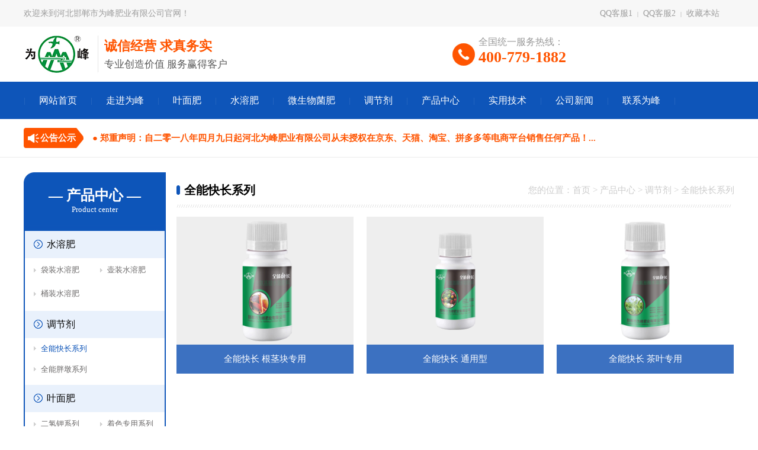

--- FILE ---
content_type: text/html
request_url: http://www.hbhdweifeng.cn/product/tjj/jjzw/
body_size: 2804
content:
<!doctype html>
<html>
<head>
<meta charset="utf-8">
<title>全能快长系列_河北邯郸市为峰肥业有限公司</title>
<meta name="keywords" content="" />
<meta name="description" content="" />
<link rel="icon" type="image/gif" href="/favicon.jpg" />
<link type="text/css" href="/theme/css/css.css" rel="stylesheet" />
<script src="/theme/js/jquery-1.8.3.min.js"></script>
<script src="/theme/js/banner.js"></script>
<script type="text/javascript">
if(window.location.toString().indexOf('pref=padindex') != -1){
}else{
	if(/AppleWebKit.*Mobile/i.test(navigator.userAgent) || (/MIDP|SymbianOS|NOKIA|SAMSUNG|LG|NEC|TCL|Alcatel|BIRD|DBTEL|Dopod|PHILIPS|HAIER|LENOVO|MOT-|Nokia|SonyEricsson|SIE-|Amoi|ZTE/.test(navigator.userAgent))){  
      if(window.location.href.indexOf("?mobile")<0){
		try{
			if(/Android|Windows Phone|webOS|iPhone|iPod|BlackBerry/i.test(navigator.userAgent)){
				window.location.href="http://m.hbhdweifeng.cn/product/tjj/jjzw/";
			}else if(/iPad/i.test(navigator.userAgent)){
              	window.location.href="http://m.hbhdweifeng.cn/product/tjj/jjzw/"
			}else{
				window.location.href="http://m.hbhdweifeng.cn/product/tjj/jjzw/"
			}
		}catch(e){}
	}
	}
}
</script>
</head>

<body>
<div class="top">
   <div class="top_x"><span>欢迎来到河北邯郸市为峰肥业有限公司官网！</span><p ><a href="https://wpa.qq.com/msgrd?v=3&uin=473824840&site=qq&menu=yes" rel="nofollow" target="_blank">QQ客服1</a>&nbsp;|&nbsp;<a href="https://wpa.qq.com/msgrd?v=3&uin=3186246180&site=qq&menu=yes" rel="nofollow" target="_blank">QQ客服2</a>&nbsp;|&nbsp;<a href="/contact.html" onclick="shoucang(document.title,window.location)">收藏本站</a></p></div>
</div>
<div class="top_s">
   <div class="logo"><span>诚信经营 求真务实</span><p>专业创造价值 服务赢得客户</p></div>
   <div class="tel"><span>全国统一服务热线：</span><p>400-779-1882</p></div>
</div>
<div class="daohang">
  <ul>
    <li><p style="padding-left:0px;">|</p><a href="/">网站首页</a><p>|</p></li>
    <li><a href="/about.html">走进为峰</a><p>|</p></li>
    <li><a href="/product/ymf/">叶面肥</a><p>|</p></li>
    <li><a href="/product/srf/">水溶肥</a><p>|</p></li>
    <li><a href="/product/sjj/">微生物菌肥</a><p>|</p></li>
    <li><a href="/product/tjj/">调节剂</a><p>|</p></li>
    <li><a href="/product/">产品中心</a><p>|</p></li>
    <li><a href="/jishu/">实用技术</a><p>|</p></li>
    <li><a href="/news/gsxw/">公司新闻</a><p>|</p></li>
    <li><a href="/contact.html">联系为峰</a><p style="padding-right:0px;">|</p></li>
  </ul>
</div>
<!--全屏滚动-->
<div class="banner">
  <div class="b-img">
    <a href="http://www.hbhdweifeng.cn/product/" style="background:url(http://www.hbhdweifeng.cn/d/file/p/2020/06-06/abc1aa47431945f266f025a7cdff9986.jpg) center no-repeat;"></a>
    <a href="http://www.hbhdweifeng.cn/product/" style="background:url(http://www.hbhdweifeng.cn/d/file/p/2020/06-09/9b7470c68d82657b516888534d145a55.jpg) center no-repeat;"></a>
    <a href="http://www.hbhdweifeng.cn/product/" style="background:url(/theme/img/banner.jpg) center no-repeat;"></a>
    </div>
  <div class="b-list"></div>
  <a class="bar-left" href="javascript:void(0)"><em></em></a><a class="bar-right" href="javascript:void(0)"><em></em></a>
</div>
<!--end 全屏滚动-->
<div class="gonggao">
  <div class="gonggao_s"><span>公告公示</span><p>● 郑重声明：自二零一八年四月九日起河北为峰肥业有限公司从未授权在京东、天猫、淘宝、拼多多等电商平台销售任何产品！...</p></div>
</div>


<div class="s_chan">
  <div class="s_left">
	    <div class="s_left_1"><span>— 产品中心 —</span><p>Product center</p></div>
    <div class="s_left_2">
                        <ul>
        <span><i><img src="/theme/img/icos.jpg" /></i>水溶肥</span>
                    <li><a href="/product/srf/jp/" class="">袋装水溶肥</a></li>
                    <li><a href="/product/srf/qn/" class="">壶装水溶肥</a></li>
                    <li><a href="/product/srf/jp1/" class="">桶装水溶肥</a></li>
                </ul>
                        
      <ul class="a1">
        <span><i><img src="/theme/img/icos.jpg" /></i>调节剂</span>
                    <li><a href="/product/tjj/jjzw/" class="on">全能快长系列</a></li>
                    <li><a href="/product/tjj/dtzw/" class="">全能胖墩系列</a></li>
                </ul>
                        <ul>
        <span><i><img src="/theme/img/icos.jpg" /></i>叶面肥</span>
                    <li><a href="/product/ymf/eqj/" class="">二氢钾系列</a></li>
                    <li><a href="/product/ymf/eqj1/" class="">着色专用系列</a></li>
                    <li><a href="/product/ymf/xmzy/" class="">通用叶面肥</a></li>
                    <li><a href="/product/ymf/pinzhuang/" class="">瓶装叶面肥</a></li>
                    <li><a href="/product/ymf/mianhua/" class="">棉花专用肥</a></li>
                    <li><a href="/product/ymf/pzxl/" class="">经济作物专用</a></li>
                    <li><a href="/product/ymf/pzxl1/" class="">蔬菜作物专用</a></li>
                    <li><a href="/product/ymf/ddzy/" class="">大田作物专用</a></li>
                </ul>
                        
      <ul class="a1">
        <span><i><img src="/theme/img/icos.jpg" /></i>菌肥与单一元素肥系列</span>
                    <li><a href="/product/sjj/ls/" class="">单一元素果糖系列</a></li>
                    <li><a href="/product/sjj/tc/" class="">糖醇系列</a></li>
                    <li><a href="/product/sjj/wf/" class="">菌肥系列</a></li>
                </ul>
                </div>
        <div class="nei_lian"><span>联系我们</span><p>/ contact us</p></div>
    <div class="nei_lianx">
      <div class="nei_lianx1"><span>咨询热线</span><p>400-779-1882</p></div>
      <div class="nei_lianx2"><span>河北邯郸市为峰肥业有限公司</span><p>联系电话：0310-2518188 <br />通讯地址：冀广平固店工业区</p></div>
      <div class="nei_lianx3"><img src="/theme/img/nei_er.jpg" width="90" height="91" /></div>
    </div>
  </div>
  <div class="s_right">
    <div class="nei_biao"><span>全能快长系列</span><p>您的位置：<a href="/">首页</a>&nbsp;>&nbsp;<a href="/product/">产品中心</a>&nbsp;>&nbsp;<a href="/product/tjj/">调节剂</a>&nbsp;>&nbsp;<a href="/product/tjj/jjzw/">全能快长系列</a></p></div>
    <ul style="padding-top:15px;">
      <li><a href="/text/160.html"><span><img src="/d/file/p/2023/11-09/099d67571cef5cde4c96a70c1cd80fc0.jpg" width="299" height="216"/></span><p>全能快长 根茎块专用</p></a></li><li><a href="/text/159.html"><span><img src="/d/file/p/2023/11-09/fc2edef4ec25697ed8e6974b5dcd9d85.jpg" width="299" height="216"/></span><p>全能快长 通用型</p></a></li><li><a href="/text/158.html"><span><img src="/d/file/p/2023/11-09/9ed2ec0de13000b5c1a47f177af9068d.png" width="299" height="216"/></span><p>全能快长 茶叶专用</p></a></li>
    </ul>    
    <div class="fenye"></div>    
  </div>
</div>

<div class="di">
  <div class="di_d">
  <ul>
    <li><p style="padding-left:0px;">|</p><a href="/">网站首页</a><p>|</p></li>
    <li><a href="/about.html">走进为峰</a><p>|</p></li>
    <li><a href="/product/ymf/">叶面肥</a><p>|</p></li>
    <li><a href="/product/srf/">水溶肥</a><p>|</p></li>
    <li><a href="/product/sjj/">杀菌剂</a><p>|</p></li>
    <li><a href="/product/tjj/">调节剂</a><p>|</p></li>
    <li><a href="/product/">产品中心</a><p>|</p></li>
    <li><a href="/jishu/">实用技术</a><p>|</p></li>
    <li><a href="/news/gsxw/">公司新闻</a><p>|</p></li>
    <li><a href="/contact.html">联系为峰</a><p style="padding-right:0px;">|</p></li>
  </ul>
  </div>
  <div class="di_cen">
    <div class="di_cen_1"><span>客服热线</span><p>400-779-1882</p><span>工作时间：24小时</span><a href="https://wpa.qq.com/msgrd?v=3&uin=473824840&site=qq&menu=yes" rel="nofollow"  target="_blank">在线咨询+</a></div>
    <div class="di_cen_2"><span>河北邯郸市为峰肥业有限公司</span><p>联系电话：0310-2518188 <br />通讯地址：冀广平固店工业区<br />Copyright 2010-2020. All right reserved.  <a href="https://beian.miit.gov.cn/" target="_blank" rel="nofollow">冀ICP备20011816号-1</a> <br /> 技术支持：<a href="http://www.zzqifan.com/" target="_blank" >做网站</a> </p></div>
    <div class="di_cen_3"><p><img src="/theme/img/erweima.jpg" width="122" height="122" />微信公众号</p><p><img src="/theme/img/ewm.jpg" width="122" height="122" />手机网站</p></div>
  </div>
</div>

</body>
</html>


--- FILE ---
content_type: text/css
request_url: http://www.hbhdweifeng.cn/theme/css/css.css
body_size: 3310
content:
*{ padding:0px; margin:0px; }
ul li{ list-style:none;}
a{ text-decoration:none;}

.top{ width:100%; height:45px; background:#f7f7f7;}
.top_x{ width:1200px; margin:0 auto; line-height:45px;}
.top_x span{ display:block; float:left; font-size:14px; color:#9d9d9d;}
.top_x p{ display:block; float:right; width:232px; font-size:10px;line-height:45px; color:#9d9d9d;}
.top_x p a{ color:#a0a0a0; padding:0px 5px; font-size:14px; color:#9d9d9d;}
.top_x p a:hover{ color:#0e55b9}

.top_s{ width:1200px; margin:0 auto; height:93px;}
.logo{ width:400px; float:left; background:url(../img/logo.jpg) no-repeat left center; padding-left:136px; height:93px;}
.logo span{ display:block; font-size:22px; font-weight:800; color:#ff5400; padding-top:18px; padding-bottom:4px;}
.logo p{ display:block; font-size:17px; color:#5b5b5b;}

.tel{width:200px; height:93px; background:url(../img/tel.jpg) no-repeat left center; padding-left:45px; float:right; }
.tel span{ display:block; font-size:16px; color:#999; padding-top:16px;}
.tel p{ display:block; font-size:26px; font-weight:800; color:#ff5400}

.daohang{ width:100%; height:63px; background:#0e55b9;}
.daohang ul{ width:1200px; margin:0 auto; line-height:63px;}
.daohang ul li{ float:left;}
.daohang ul li p{ display:block; float:left; font-size:13px; color:#326ec3; padding:0px 23px;}
.daohang ul li a{ display:block; float:left; font-size:16px; color:white;}

.gonggao{ width:100%; height:34px; padding:15px 0px; border-bottom:1px solid #ebebeb;}
.gonggao_s{ width:1200px; margin:0 auto;}
.gonggao_s span{ display:block; background:url(../img/gg.jpg) no-repeat; height:34px; line-height:34px; font-size:15px; font-weight:800; color:white; width:116px; text-align:center; float:left;}
.gonggao_s p{ display:block; float:left; line-height:34px; font-size:15px; font-weight:800; color:#ff5400}

.s_chan{ width:1200px; margin:0 auto; padding-top:25px; overflow:hidden}
.s_left{ width:240px; float:left;}
.s_left_1{ background:url(../img/left_c.jpg); width:240px; height:97px; color:white;}
.s_left_1 span{ display:block; text-align:center; font-size:24px; font-weight:800; padding-top:23px; float:left; width:100%}
.s_left_1 p{ display:block; text-align:center; font-size:13px; color:white;}
.s_left_2{ width:236px; border:2px solid #0e55b9; background:white; overflow:hidden;}
.s_left_2 ul span{ display:block; background:#e9f1fc; width:100%; height:46px; line-height:46px;}
.s_left_2 ul span i{ display:block; float:left; width:16px; height:16px; padding-left:15px; padding-right:6px; padding-top:2px;}

.s_left_2 ul li{ display:block; float:left; width:36%; font-size:13px; color:#6c6a6a; background:url(../img/icoj.jpg) no-repeat left center; height:40px; line-height:40px; padding-left:12px; margin-left:15px;}
.s_left_2 ul{ display:block; float:left; width:100%; padding-bottom:9px;}
.s_left_2 ul li a{ color:#6c6a6a}
.s_left_2 ul li a:hover,.s_left_2 ul li a.on{ color:#0e55b9}


.s_left_2 .a1 li{ display:block; float:left; width:70%; font-size:13px; color:#6c6a6a; background:url(../img/icoj.jpg) no-repeat left center; height:35px; line-height:35px; padding-left:12px; margin-left:15px;}

.s_left_s{ background:url(../img/dao_jl.jpg) ; width:240px; height:156px; margin-top:22px; color:white;}
.s_left_s span{ display:block; text-align:center; font-size:17px; font-weight:800; padding-top:50px;}
.s_left_s p{ display:block; text-align:center; font-size:30px; font-weight:800;}

.s_right{ float:right; width:942px;}
.s_right ul{ overflow:hidden; width:942px; float:right}
.s_right ul li{ float:left; width:299px; height:265px; margin-right:22px; margin-bottom:22px;}
.s_right ul li:nth-of-type(3n+3){ margin-right:0%;}
.s_right ul li a span{ display:block; width:299px; height:216px; overflow:hidden;}
.s_right ul li a p{ display:block; text-align:center; width:100%; height:49px; line-height:49px; font-size:15px; color:white; background:rgba(12,78,178,0.8); white-space:nowrap; overflow:hidden; text-overflow:ellipsis;}


.why{ width:100%; background:url(../img/why.jpg); height:167px; color:white;}
.why h2{ display:block; text-align:center; font-size:36px; font-weight:800; padding-top:30px;}
.why p{ display:block; text-align:center; font-size:27px; color:#64fff2;}
.why_s{ background:url(../img/why_bj.jpg) no-repeat center;background-color:#f9f8f8; width:100%; height:857px; margin:0 auto; }

.why_left{ width:520px; margin:0 auto; padding-right:680px;}
.why_s2{ width:100%; padding-bottom:25px; padding-top:50px;}
.why_s2 span{ width:100%; display:block; height:56px; line-height:56px; font-size:26px; font-weight:800; color:#333; padding-bottom:6px; overflow:hidden}
.why_s2 span i{ display:block; float:left; padding-right:10px;}
.why_s2 p{ display:block; background:url(../img/icoxx.jpg) no-repeat left center; padding-left:20px; height:35px; line-height:35px; font-size:15px; color:#4c4c4c; text-align:left}


.why_right{ width:520px; margin:0 auto; padding-left:680px;}

.cjzc{ background:url(../img/bjj.jpg) no-repeat center; width:100%; height:760px;}
.sbiaoti{ width:100%; text-align:center; padding-top:40px; padding-bottom:20px;}
.sbiaoti h2{ display:block; font-size:38px; font-weight:800;}
.sbiaoti p{ display:block; font-size:14px; color:#a6a6a6;}

.cjzc_s{ width:1200px; margin:0 auto; overflow:hidden}
.cjzc_s ul li{ float:left; width:299px; border-right:1px dotted #d8d8d8; text-align:center; font-size:15px; color:#515151; margin-top:30px; margin-bottom:30px;}
.cjzc_s ul li:nth-of-type(4n+4){ border-right:0px;}

.s_abx{ width:700px; height:48px; margin:0 auto;}
.s_abx ul li{ float:left; width:150px; height:48px; margin:0px 10px; font-size:15px;}
.s_abx ul li a{ display:block; width:150px; height:48px; border-radius:5px; text-align:center; line-height:48px; font-size:15px; color:#999; border:1px solid #e1e1e1}
.s_abx ul li a:hover{ background:#0e55b9; border:1px solid #0e55b9; color:white;}
.s_abx ul .on a{ background:#0e55b9; border:1px solid #0e55b9; color:white;}

.s_abjie{ width:540px; padding-right:660px; margin:0 auto; height:421px; margin:45px auto;}
.s_abjie span{ display:block; width:100%; height:50px; line-height:50px; font-size:26px; color:#000; padding-top:20px; padding-bottom:10px;}
.s_abjie p{ display:block; width:100%; font-size:15px; line-height:190%; text-align:justify; color:#545454;}
.s_abjie p a{ color:#ff5400}
.s_abjie ul{ display:block; width:100%; padding-top:25px;}
.s_abjie ul li{ float:left; width:33%; font-size:15px; color:#727272; text-align:center; border-right:1px solid #e7e7e7}
.s_abjie ul li img{ display:block; margin:0 auto; padding-bottom:10px;}

.s_xinwe{ width:100%; height:auto; background:#f9f9f9; padding:30px 0px; overflow:hidden}
.s_xinwen_da{ width:1200px; margin:0 auto; overflow:hidden}
.s_xiwnen_left{ width:580px; float:left;}
.s_xinwen_left1{ width:100%; height:55px; line-height:55px;}
.s_xinwen_left1 span{ display:block; float:left;}
.s_xinwen_left1 span a{ float:left; font-size:20px; font-weight:800; margin-right:25px; color:#000; display:block; height:50px;}
.s_xinwen_left1 span a:hover{ border-bottom:3px solid #0e55b9; padding-bottom:5px;}
.s_xinwen_left1 span .on{ border-bottom:3px solid #0e55b9; padding-bottom:5px;}
.s_xinwen_left1 .gengduo{ float:right; height:60px; line-height:60px; font-size:15px; color:#8b8b8b;}

.s_xinwen_left2{ width:100%; height:145px; margin-top:20px;}
.s_xinwen_left2 span{ display:block; float:left; width:178px; height:145px; background:#0e55b9; text-align:center; line-height:145px; font-size:32px; font-weight:800; color:white;}

.s_xinwen_left3{ width:100%; height:70px; border-bottom:1px solid #ebebeb; padding-bottom:20px; padding-top:20px;}
.s_xinwen_left3 a{ display:block; font-size:16px; font-weight:800; color:#2e2e2e; white-space:nowrap; overflow:hidden; text-overflow:ellipsis;}
.s_xinwen_left3 p{ display:block; font-size:14px; color:#767676; line-height:185%; text-align:justify; padding-top:10px; overflow:hidden; text-overflow:ellipsis; display:-webkit-box; -webkit-box-orient:vertical; -webkit-line-clamp:2;}
.s_xinwen_left3 a:hover{ color:#0e55b9}

.s_xinwen_left4{ width:100%; height:auto; padding-top:10px;}
.s_xinwen_left4 ul li{ float:left; font-size:15px; color:#c6dcfb; height:35px; line-height:35px; width:100%}
.s_xinwen_left4 ul li a{ color:#494949}
.s_xinwen_left4 ul li p{ float:right; color:#c0c0c0} 
.s_xinwen_left4 ul li a:hover{ color:#0e55b9}


.s_xinwen_right{ width:580px; float:right;}

.s_xinwen_right1{ width:100%; height:55px; line-height:55px;}
.s_xinwen_right1 span{ float:left; font-size:20px; font-weight:800; margin-right:25px; color:#000; display:block; height:50px;}
.s_xinwen_right1 a{ float:right; height:60px; line-height:60px; font-size:15px; color:#8b8b8b;}

.s_xinwen_right2{ width:100%;}
.s_xinwen_right2 ul li{ float:left; width:100%; height:111px; padding:20px 0px; border-bottom:1px solid #ebebeb; }
.s_xinwen_right2 ul li a img{ width:176px; height:111px; float:left;}
.s_xinwen_right2 ul li a span{ float:right; width:385px; height:38px; line-height:38px; font-size:15px; font-weight:800; color:#2e2e2e; white-space:nowrap; overflow:hidden; text-overflow:ellipsis;}
.s_xinwen_right2 ul li a p{ float:right; width:385px; height:50px; font-size:14px; color:#808080; line-height:180%; overflow:hidden; overflow:hidden; text-overflow:ellipsis; display:-webkit-box; -webkit-box-orient:vertical; -webkit-line-clamp:2;}
.s_xinwen_right2 ul li a nav{ float:right; width:385px; height:25px; line-height:25px; font-size:13px; color:#b4b4b4;}
.s_xinwen_right2 ul li a:hover span{ color:#0e55b9}

.links{ width:1200px; margin:0 auto; height:50px; padding-top:20px; border-bottom:1px solid #e8e8e8; line-height:50px;}
.links span{ display:block; float:left; font-size:20px; font-weight:800; color:#0e55b9;}
.links p{ display:block; float:left; font-size:16px; font-weight:800; color:#c5c5c5; padding-left:6px;}
.links_x{ width:1200px; margin:0 auto; padding:10px 0px; font-size:14px;}
.links_x a{ display:block; float:left; margin-right:30px; color:#7f7f7f; height:30px; line-height:30px;}

.links_x a:hover{ color:#0e55b9}


.di{ width:100%; height:auto; background:#2a2a2a; padding:0px 0px; overflow:hidden; padding-bottom:25px;}
.di_d{ width:100%; height:80px; line-height:80px; border-bottom:1px solid #3b3b3b;}
.di_d ul{ width:1200px; margin:0 auto; line-height:80px;}
.di_d ul li{ float:left;}
.di_d ul li p{ display:block; float:left; font-size:13px; color:#3b3b3b; padding:0px 29px;}
.di_d ul li a{ display:block; float:left; font-size:16px; color:white;}
.di_cen{ width:1200px; margin:0 auto; padding:35px 0px;}

.di_cen_1{ width:290px; float:left;}
.di_cen_1 span{ display:block; font-size:15px; color:#838383;}
.di_cen_1 p{ display:block; font-size:28px; font-weight:800; color:white; padding:6px 0px;}
.di_cen_1  a{ display:block; float:left; width:140px; height:38px; line-height:38px; text-align:center; color:white; font-size:15px; background:#0e55b9; margin-top:20px;}

.di_cen_2{ width:440px; height:123px; float:left; border-left:1px solid #414141; border-right:1px solid #414141; padding:15px 50px;}
.di_cen_2 span{ display:block; font-size:18px; font-weight:800; color:white; padding-bottom:10px;}
.di_cen_2 p{ display:block; font-size:14px; color:#a5a5a5; line-height:205%;}
.di_cen_2 a{ color:#a5a5a5;}

.di_cen_3{ float:right; width:287px;}
.di_cen_3 p{ margin-left:20px; display:block; width:122px; float:left; text-align:center; font-size:15px; color:#8f8f8f}

.nei_lian{ width:240px; height:32px; background:#0e55b9; padding-top:13px; margin-top:20px;}
.nei_lian span{ display:block; float:left; height:15px; line-height:15px; border-left:4px solid white; margin-left:15px; font-size:17px; font-weight:800; color:white; padding-left:5px;}
.nei_lian p{ display:block; float:left; font-size:12px; margin-left:5px; color:white;}

.nei_lianx{ width:208px; height:auto; border:1px solid #dbdbdb; background:url(../img/lianxis.jpg) no-repeat bottom right; border-top:0px; padding:15px; margin-bottom:30px;}
.nei_lianx1{ width:100%; border-bottom:1px dotted #CCC; padding-bottom:10px;}
.nei_lianx1 span{ display:block; background:url(../img/tell.jpg) no-repeat left center; padding-left:25px; font-size:15px; color:#999; height:30px; line-height:30px;}
.nei_lianx1 p{ display:block; font-size:26px; font-weight:800; color:#0e55b9}
.nei_lianx2{ width:100%; height:auto; padding:6px 0px;}
.nei_lianx2 span{ display:block; font-size:15px; font-weight:800; color:#666; padding-bottom:5px;}
.nei_lianx2 p{ display:block; font-size:14px; color:#7e7e7e; line-height:180%;}

.nei_biao{ width:942px; float:right; height:60px; line-height:60px; background:url(../img/xian.jpg) no-repeat bottom left; margin-bottom:0px;}
.nei_biao span{ display:block; float:left; background:url(../img/hex.jpg) no-repeat left center; padding-left:13px; font-size:20px; font-weight:800;}
.nei_biao p{ display:block; float:right; color:#CCC; font-size:15px;}
.nei_biao p a{ color:#ccc;}

.fenye{ width:100%; margin:0 auto;  margin-top:40px; text-align:center; padding-bottom:40px; }
.fenye a{ display:inline-block;padding:0 10px;text-align:center; line-height:28px; border:1px solid #bababa; font-size:14px; color:#333; margin:0 5px; border-radius:5px;}
.fenye b,.fenye a:hover{ display:inline-block;padding:0 10px;text-align:center; line-height:28px; border:1px solid #0e55b9; font-size:14px; color:#fff; margin:0 5px; background:#0e55b9; border-radius:5px;}

.s_rightx{ float:right; width:942px; padding-bottom:20px;}

.nei_chan{ width:942px; height:360px; padding-top:15px; float:right}
.nei_chan1{ width:495px; height:360px; float:left;}
.nei_chan2{ width:423px; float:right;}
.nei_chan3{ width:100%; height:260px; border-bottom:1px solid #e6e6e6;}
.nei_chan3 span{ display:block; width:100%; height:60px; line-height:60px; text-align:left; font-size:20px; font-weight:800; color:#000; border-bottom:1px solid #e6e6e6}
.nei_chan3 p{ display:block; width:100%; padding:20px 0px; font-size:15px; color:#666;}
.nei_chan4{ width:100%; height:95px; border-bottom:1px solid #e6e6e6;}
.nei_chan4 span{ display:block; font-size:26px; font-weight:800; padding-top:20px; color:#0e55b9; float:left;}
.nei_chan4 span b{ font-size:16px; color:#999; font-style:none; display:block; font-weight:100;}
.nei_chan4 a{ width:130px; height:50px; float:right; border-radius:6px; background:#0e55b9; text-align:center; line-height:50px; font-size:16px; color:white; margin-top:23px;}

.nei_chanb{ background:url(../img/opo.jpg) no-repeat; height:41px; width:911px; line-height:41px; font-size:17px; font-weight:800; color:white; text-align:left; padding-left:30px; float:right; margin-top:20px;}
.neirong{ width:100%; float:right; padding:15px 0px; font-size:15px; line-height:195%;}

.nei_lan{ width:236px; border:2px solid #0e55b9; background:white; overflow:hidden;}
.nei_lan ul li{ width:200px; height:65px; line-height:65px; border-bottom:1px solid #eaf1fd; margin:0 auto;}
.nei_lan ul li a{ background:url(../img/icos.jpg) no-repeat left center; padding-left:23px; font-size:15px; color:#333;}
.nei_lan ul li a:hover,.nei_lan ul li a.on{ color:#0e55b9}
.mapx{ width:100%; height:316px; float:right; padding-top:15px;}
.mapx1{ width:421px; height:274px; float:left; border:1px solid #c9c9c9; border-right:none; padding:20px;}
.mapx2{ width:480px; height:316px; float:right;}
.mapx1 span{ display:block; font-size:18px; font-weight:800; padding-top:30px; padding-bottom:10px;}
.mapx1  p{ display:block; font-size:17px; color:#313131; height:40px; line-height:40px;}
.mapx1 .m1{ background:url(../img/l1.jpg) no-repeat left center; padding-left:27px;}
.mapx1 .m2{ background:url(../img/l2.jpg) no-repeat left center; padding-left:27px;}
.mapx1 .m3{ background:url(../img/l3.jpg) no-repeat left center; padding-left:27px;}
.mapx1 a{ display:block; width:150px; height:50px; border-radius:6px; background:#ff5400; text-align:center; line-height:50px; font-size:16px; color:white; margin-top:15px;}

.liuyan_x{ width:941px; padding-top:10px;}
.biaodanx{ width:445px; height:48px; float:left; border:1px solid #CCC; line-height:48px; font-size:15px; margin-top:15px; padding-left:10px;}
.biaodanxx{ width:928px; border:1px solid #ccc; height:100px; font-size:15px; padding:5px; margin-top:15px;}

.biaodanti{ width:140px; height:50px; margin-top:10px; background:#0e55b9; border-radius:6px; text-align:center; line-height:50px; font-size:16px; font-weight:800; color:white; border:0px;}

.nei_xinwen{ width:941px; overflow:hidden}
.nei_xinwen ul li{ width:100%; height:132px; padding:20px 0px; border-bottom:1px solid #f2f2f2;}
.nei_xinwen ul li a img{ display:block; width:183px; height:132px; float:left;}
.nei_xinwen ul li a span{ display:block; width:740px; height:45px; line-height:45px; font-size:16px; font-weight:800; color:#333; float:right;}
.nei_xinwen ul li a span b{ float:right; font-size:14px; font-weight:100; color:#CCC;}
.nei_xinwen ul li a p{ display:block; width:740px; height:60px; font-size:14px; color:#929292; line-height:185%; float:right; overflow:hidden; text-overflow:ellipsis; display:-webkit-box; -webkit-box-orient:vertical; -webkit-line-clamp:2;}
.nei_xinwen ul li a nav{ display:block; float:right; text-align:left; font-size:15px; color:#0e55b9; text-align:left; width:740px;}
.nei_xinwen ul li a:hover span{ color:#0e55b9}

.s_xinwen_left3 a{ display:block; font-size:16px; font-weight:800; color:#2e2e2e; white-space:nowrap; overflow:hidden; text-overflow:ellipsis;}
.s_xinwen_left3 p{ display:block; font-size:14px; color:#767676; line-height:185%; text-align:justify; padding-top:10px; overflow:hidden; text-overflow:ellipsis; display:-webkit-box; -webkit-box-orient:vertical; -webkit-line-clamp:2;}

.xinwennei{ width:941px; border-bottom:1px solid #ededed; text-align:center; padding:25px 0px; overflow:hidden}
.xinwennei h1{ display:block; font-size:20px; font-weight:800; padding-bottom:10px;}
.xinwennei p{ display:block; text-align:center; font-size:15px; color:#999;}

.fenxia{ width:941px; height:60px; line-height:60px; border-top:1px solid #ededed; font-size:15px; float:right}
.fenxia a{ display:block; width:50%; color:#999; text-align:left}
.fenxia a:hover{ color:#0e55b9}







































